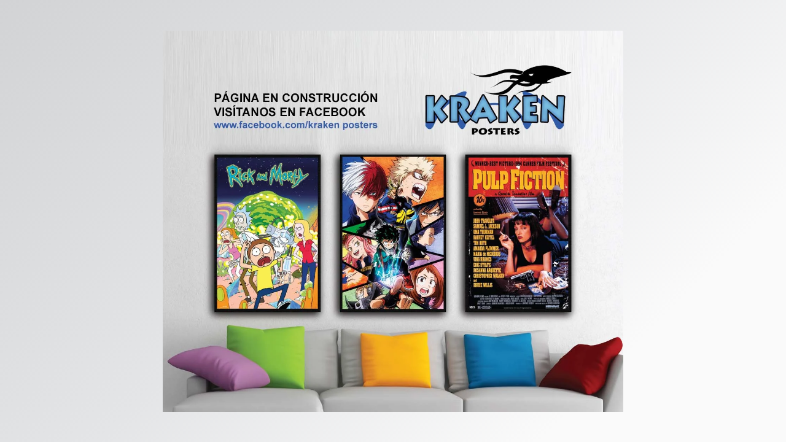

--- FILE ---
content_type: text/html; charset=UTF-8
request_url: https://krakenperu.com/producto/my-hero-academia-mozaic-3d/
body_size: 731
content:
<!DOCTYPE html>
<html lang="en">
  <head>
    <meta charset="utf-8">
    <meta http-equiv="X-UA-Compatible" content="IE=edge">
    <meta name="viewport" content="width=device-width, initial-scale=1">
    <title>Kraken Posters en construcción.</title>
    <meta name="description" content="Tazas y Cuadros" />
    <meta name="generator" content="Free UnderConstructionPage plugin for WordPress">
    <link rel="stylesheet" href="https://fonts.googleapis.com/css?family=Roboto:400,900">
    <link rel="stylesheet" href="https://krakenperu.com/wp-content/plugins/under-construction-page/themes/css/bootstrap.min.css?v=3.45" type="text/css">
<link rel="stylesheet" href="https://krakenperu.com/wp-content/plugins/under-construction-page/themes/css/common.css?v=3.45" type="text/css">
<link rel="stylesheet" href="https://krakenperu.com/wp-content/plugins/under-construction-page/themes/mad_designer/style.css?v=3.45" type="text/css">
<link rel="stylesheet" href="https://krakenperu.com/wp-content/plugins/under-construction-page/themes/css/font-awesome.min.css?v=3.45" type="text/css">
<link rel="shortcut icon" type="image/png" href="https://krakenperu.com/wp-content/plugins/under-construction-page/themes/images/favicon.png" />
<style type="text/css">div#hero-image > img {
    display: none;
}</style>
  </head>

  <body>
    <div id="hero-image">
      <img src="https://krakenperu.com/wp-content/plugins/under-construction-page/themes/mad_designer/mad-designer.png" alt="Mad Designer at work" title="Mad Designer at work">
    </div>
    <div class="container">

      <div class="row">
        <div class="col-xs-12 col-md-12 col-lg-12">
          <h1></h1>
        </div>
      </div>

      <div class="row">
        <div class="col-xs-12 col-md-8 col-md-offset-2 col-lg-offset-2 col-lg-8">
          <p class="content"><a href="https://www.facebook.com/krakenposters/"><img class="aligncenter" src="/wp-content/uploads/2019/04/enconstruccion.jpg" alt="En construcción" /></a></p>
        </div>
      </div>

      <div class="row" id="social">
        <div class="col-xs-12 col-md-12 col-lg-12">
          
        </div>
      </div>

    </div>
    
  </body>
</html>
